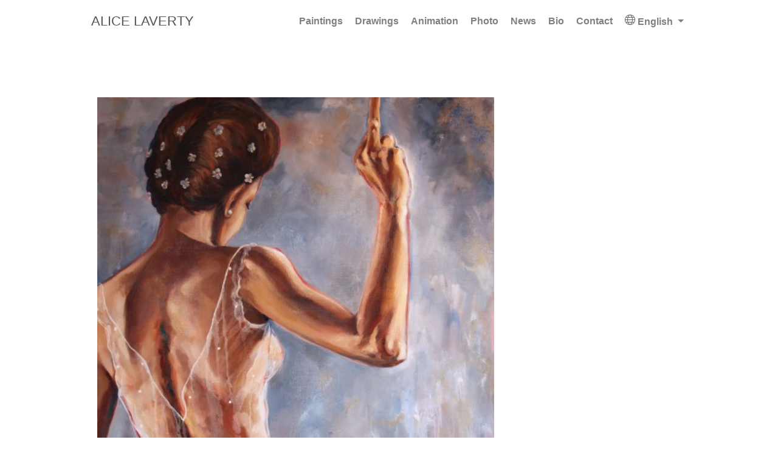

--- FILE ---
content_type: text/html
request_url: https://www.alicelaverty.com/en/peintures/liberte-2/
body_size: 9871
content:
<!DOCTYPE html>
<html lang="en-us">
<head>
  <meta charset="utf-8">
  <meta name="viewport" content="width=device-width, initial-scale=1">
  <meta http-equiv="X-UA-Compatible" content="IE=edge">
  <meta name="theme" content="alice">
  <meta name="generator" content="Hugo 0.101.0" />
  <meta name="author" content="Alice Laverty">
  
  
  <meta property="og:title" content="From Women" />
<meta property="og:url" content="https://www.alicelaverty.com/en/peintures/liberte-2/" />

<meta property="og:description" content='&ldquo;Freedom #2&rdquo; 
Graphic research work on transparency and the body, from the flesh to the pattern. …' />
<meta name="description" content="&ldquo;Freedom #2&rdquo; 
Graphic research work on transparency and the body, from the flesh to the pattern. …">
<meta property="og:type" content="article" />
<meta property="article:published_time" content="2021-01-20 00:00:00 &#43;0000 UTC"/>
<meta property="og:image" content="https://www.alicelaverty.com/img/peintures/Liberte2-alicelavertyOK-min.jpg" />

   
   

<style>
/*!normalize.css v8.0.1 | MIT License | github.com/necolas/normalize.css*/html{line-height:1.15;-webkit-text-size-adjust:100%}body{margin:0}main{display:block}h1{font-size:2em;margin:.67em 0}hr{box-sizing:content-box;height:0;overflow:visible}pre{font-family:monospace,monospace;font-size:1em}a{background-color:transparent}abbr[title]{border-bottom:none;text-decoration:underline;text-decoration:underline dotted}b,strong{font-weight:bolder}code,kbd,samp{font-family:monospace,monospace;font-size:1em}small{font-size:80%}sub,sup{font-size:75%;line-height:0;position:relative;vertical-align:baseline}sub{bottom:-.25em}sup{top:-.5em}img{border-style:none}button,input,optgroup,select,textarea{font-family:inherit;font-size:100%;line-height:1.15;margin:0}button,input{overflow:visible}button,select{text-transform:none}button,[type=button],[type=reset],[type=submit]{-webkit-appearance:button}button::-moz-focus-inner,[type=button]::-moz-focus-inner,[type=reset]::-moz-focus-inner,[type=submit]::-moz-focus-inner{border-style:none;padding:0}button:-moz-focusring,[type=button]:-moz-focusring,[type=reset]:-moz-focusring,[type=submit]:-moz-focusring{outline:1px dotted ButtonText}fieldset{padding:.35em .75em .625em}legend{box-sizing:border-box;color:inherit;display:table;max-width:100%;padding:0;white-space:normal}progress{vertical-align:baseline}textarea{overflow:auto}[type=checkbox],[type=radio]{box-sizing:border-box;padding:0}[type=number]::-webkit-inner-spin-button,[type=number]::-webkit-outer-spin-button{height:auto}[type=search]{-webkit-appearance:textfield;outline-offset:-2px}[type=search]::-webkit-search-decoration{-webkit-appearance:none}::-webkit-file-upload-button{-webkit-appearance:button;font:inherit}details{display:block}summary{display:list-item}template{display:none}[hidden]{display:none}
 
*,*::after,*::before{box-sizing:border-box}.row:after,.row:before{content:" ";display:table}html{font-family:merriweather,serif;font-size:16px;color:rgba(0,0,0,.8);line-height:1.65}@media screen and (min-width:58em){html{font-size:20px}}body{font-family:inherit;font-size:1rem;line-height:inherit;color:inherit;margin-top:71px;padding-top:0;counter-reset:captions}@media screen and (max-width:1200px){body{margin-top:51px}}p{margin-top:0;margin-bottom:1rem}ul,ol,dl{margin-top:0;margin-bottom:1rem}.navbar-default{font-family:lato,sans-serif;font-weight:400;line-height:1.25;text-rendering:optimizeLegibility}h1,h2,h3,h4,h5,h6{font-family:lato,sans-serif;font-weight:400;margin-bottom:.5rem;line-height:1.25;color:#313131;text-rendering:optimizeLegibility}h1{font-size:2.25rem}h2{margin-top:1rem;font-size:1.5rem}h3{font-weight:700;margin-top:1.5rem;font-size:1.25rem}h4,h5,h6{font-weight:700;margin-top:1rem;font-size:1rem}a,h3.article-title a:hover{color:#0095eb;text-decoration:none;transition:color .6s ease}a:hover,a:focus{color:#005181}img,video{height:auto;max-width:100%;display:block}.img-responsive{margin:0 auto}figcaption:before{font-weight:700;text-transform:uppercase;content:"Figure " counter(captions)": "}figcaption{display:block;margin-top:.75em;line-height:1.25;font-size:1rem;margin-bottom:1.65rem;font-family:lato,sans-serif;counter-increment:captions}figcaption h4{display:inline-block;font-size:1rem;font-weight:400;margin:0}pre,code{font-family:roboto mono,courier new,courier,monospace}pre{margin:0 0 1rem;overflow:auto}hr{border:0;height:1px;background:#333;background-image:linear-gradient(to right,#ccc,#333,#ccc)}blockquote{padding:.5rem 1rem;margin:.8rem 0;color:#7a7a7a;border-left:.25rem solid #e5e5e5}blockquote p:last-child{margin-bottom:0}@media(min-width:30em){blockquote{padding-right:5rem;padding-left:1.25rem}}.space-below{margin-bottom:50px}@media screen and (max-width:768px){.space-below{margin-bottom:10px}}.universal-wrapper{margin:0 auto;padding-right:15px;padding-left:15px;width:100%}@media only screen and (min-width:1001px){.universal-wrapper{width:1000px}}@keyframes intro{0%{opacity:0}100%{opacity:1}}.home-section{background-color:#fff;padding:110px 0;animation:intro .3s both;animation-delay:.15s}.home-section:first-of-type{padding-top:50px}.home-section:nth-of-type(even){background-color:#f7f7f7}@media screen and (max-width:768px){.home-section{padding:60px 0}.home-section:first-of-type{padding-top:40px}}.section-heading h1{margin:0 0 10px}.section-heading p{font-family:lato,sans-serif;font-weight:400;font-size:1.1rem;color:#b2b2b2}#profile{text-align:center;padding:30px 10px;position:relative}#profile .portrait{background-image:url(../img/portrait.jpg);width:200px;height:200px;margin:0 auto;border-radius:50%;background-size:cover;-webkit-background-size:cover;-moz-background-size:cover}#profile .portrait-title h2{font-size:1.75em;font-weight:300;color:#000;margin:20px 0 10px}#profile .portrait-title h3{font-size:1.13em;font-weight:300;color:#aaa;margin:0 0 10px}#profile ul.social-icon{display:inline-flex;flex-direction:row;flex-wrap:wrap;list-style:none;padding:0;margin-top:30px}#profile .social-icon li{margin-right:10px}#profile .social-icon li:last-of-type{margin-right:0}#profile .social-icon li:hover{transform:scale(1.2)}.big-icon{font-size:2rem}ul.ul-interests li{font-size:.9rem}ul.ul-edu{list-style:none}ul.ul-edu li{position:relative;padding:0 15px 4px 3px}ul.ul-edu li .description p{margin:0}ul.ul-edu li .description p.course{font-size:.9rem}ul.ul-edu li .description p.institution{font-size:.75rem;color:rgba(0,0,0,.6)}.share-box{float:right}ul.share{display:flex;flex-direction:row;flex-wrap:wrap;list-style:none;margin:0;padding:0}ul.share li{display:inline-flex;margin-right:5px}ul.share li:last-of-type{margin-right:0}ul.share li .fa{display:block;width:30px;height:30px;line-height:30px;font-size:16px;text-align:center;transition:all 150ms ease-in-out;color:#fff}ul.share li a{background-color:#b5c6ce;display:block;border-radius:50%;text-decoration:none!important;margin:0}ul.share li:hover .fa{transform:scale(1.4)}article{animation:intro .3s both;animation-delay:.15s}.article-container{max-width:760px;padding:1rem 20px 0;margin:0 auto}.article-header{position:relative;clear:both}.article-banner{width:100%;height:auto}.article-header-caption{position:absolute;bottom:0;right:0;margin:0 auto;padding:2px 5px;color:#fff;font-size:.7em;background:#000;text-align:right;z-index:5;opacity:.65;border-radius:5px 0 0 0}@media(min-width:64em){.article-header-caption{padding:5px 10px}}.article-header-caption a{color:#fff;text-decoration:none}.article-title{font-size:1.75rem}.article-title a{color:#151515;transition:color .6s ease}.article-metadata{margin-bottom:20px;line-height:30px;font-size:14px;letter-spacing:.03em;color:#888}.article-metadata a{color:#888}.article-metadata a:hover{color:#0095eb}.article-list-item{margin-bottom:40px}.article-list-item:last-child{margin-bottom:0!important}.article-list-item .article-metadata{margin-bottom:5px}.article-metadata .article-date,.article-metadata .article-categories,.article-metadata .article-tags{margin-right:10px}.article-style img,.article-style video{box-shadow:1px 1px #edefed,-1px -1px #edefed,1px -1px #edefed,-1px 1px #edefed;margin-left:auto;margin-right:auto;margin-top:60px;margin-bottom:60px;padding-left:0;padding-right:0}.article-style figure{margin-top:60px;margin-bottom:60px}.article-style figure img{margin-top:0;margin-bottom:0}#comments{padding-top:1rem}.pub-icon{color:#03396c;font-size:.81em;padding-top:6px}.pub-banner{max-width:100%;height:auto;margin-left:auto;margin-right:auto}.pub .pub-title{margin-bottom:5px}.pub .pub-authors{font-style:italic;line-height:30px}.pub .pub-row-heading{font-weight:700}.pub-list-item{margin-bottom:40px}.pub-list-item .pub-abstract{font-size:1rem}.pub-list-item .pub-authors{line-height:normal;font-style:normal;font-size:1rem;color:#3170a5}.pub-list-item .pub-publication{color:#090;font-size:1rem}.pub-list-item .pub-links{padding-top:10px}#container-publications{display:block;position:relative;overflow:hidden}.talk-event{color:#090;font-size:1rem}#projects.home-section li{margin-bottom:1rem}#projects.home-section li:last-of-type{margin-bottom:0}#projects.home-section .project-title{display:inline-block;margin-bottom:6px}#projects.home-section .project-summary{font-size:.9rem;margin-bottom:.4rem}#projects.home-section .project-tags{font-size:.75rem;color:#9c9c9c}#container-projects{display:block;position:relative;overflow:hidden}.project-toolbar{margin-bottom:2rem}.project-item{margin-bottom:1.5rem}.isotope-item{z-index:2}.isotope-item:hover{z-index:3}.card{margin-bottom:1.5rem;overflow:hidden;text-overflow:ellipsis;background:#fff;box-shadow:0 2px 4px rgba(0,0,0,.2);transition:all .2s ease-out}.card .card-image{display:block;position:relative;min-height:100px}.card h4{font-size:.9rem;font-weight:700;line-height:1.5;text-transform:uppercase}.card h4 a{color:#000;border-bottom:solid 1px transparent}.card h4 a:hover{color:#000;border-bottom:solid 1px #000;text-decoration:none}.card .card-text{padding:.75rem 1rem}.card .card-text p{color:#999;font-size:.75rem}.card p:last-child{margin-bottom:0}.card .card-image.hover-overlay:before{display:block;position:absolute;left:0;top:0;width:100%;height:100%;background:#fff;content:" ";opacity:0;transition:all .2s ease-out}.card .card-image.hover-overlay:after{display:block;position:absolute;left:0;top:50%;width:100%;transform:translate(0,-50%);opacity:0;transition:all .2s ease-out;font-family:fontawesome;content:'\f0c1';text-align:center;font-size:3rem;color:#666}.card:hover{box-shadow:0 8px 16px rgba(0,0,0,.2)}.card:hover .card-image.hover-overlay:before{opacity:.8}.card:hover .card-image.hover-overlay:after{opacity:.6}#contact.home-section .fa-ul{margin-left:3.14285714rem}#contact.home-section .fa-li{position:absolute;left:-3.14285714rem;width:2rem;top:.14285714em;text-align:center}#contact.home-section li{padding-top:.8rem;margin-bottom:.3rem}#contact.home-section li:last-of-type{margin-bottom:0}footer{margin:4rem 0 0;padding:2rem 0;width:100%}footer p{font-size:.75rem;text-align:center}.site-footer,footer a#back_to_top i{color:#899596}.btn-primary{border-color:#0095eb;background:#0095eb}.btn-primary:hover,.btn-primary:focus,.btn-primary:active,.btn-primary.active,.open>.dropdown-toggle.btn-primary{background:#0095eb}.btn-toolbar .btn{font-size:.9rem;padding:10px 14px 9px;border:none}.btn-toolbar .btn:first-child{border-radius:6px 0 0 6px}.btn-toolbar .btn:last-child{border-radius:0 6px 6px 0}.btn-toolbar .btn.btn-primary:hover,.btn-toolbar .btn.btn-primary:focus{background-color:rgba(0,149,235,.6)}.btn-toolbar .btn.btn-primary:active,.btn-toolbar .btn.btn-primary.active{background-color:#0059af}.btn-outline{background-color:transparent;color:inherit;transition:all .5s}.btn-primary.btn-outline{color:#0095eb;border-color:#0095eb}.btn-success.btn-outline{color:#5cb85c}.btn-info.btn-outline{color:#5bc0de}.btn-warning.btn-outline{color:#f0ad4e}.btn-danger.btn-outline{color:#d9534f}.btn-primary.btn-outline:hover,.btn-success.btn-outline:hover,.btn-info.btn-outline:hover,.btn-warning.btn-outline:hover,.btn-danger.btn-outline:hover{color:#fff}.navbar{min-height:70px!important}.navbar-default{background:#fff;box-shadow:0 .125rem .25rem rgba(0,0,0,.11)}nav#navbar-main li{font-size:16px}.navbar-default .navbar-nav>li>a,.navbar-default .navbar-nav>a:focus,.navbar-default .navbar-nav>a:hover{white-space:nowrap;-webkit-transition:.2s ease;transition:.2s ease;color:#34495e;font-weight:600}.navbar-default .navbar-nav>.active>a,.navbar-default .navbar-nav>.active>a:focus,.navbar-default .navbar-nav>.active>a:hover{color:#0095eb;font-weight:700;background-color:transparent!important}.navbar-brand,.navbar-nav li a{height:inherit;line-height:50px;padding-top:10px;padding-bottom:10px}.dropdown-menu>li>a{display:block;padding:3px 20px;clear:both;font-weight:400;line-height:1.42857143;color:#34495e;white-space:nowrap}.dropdown-menu>.active>a,.dropdown-menu>.active>a:focus,.dropdown-menu>.active>a:hover{color:#fff;text-decoration:none;background-color:#0095eb;outline:0}.navbar-default .navbar-brand{text-transform:uppercase;font-weight:700;font-size:1.2em;color:#2b2b2b}table{width:100%;max-width:100%;margin-bottom:1rem;font-size:.93rem}table>thead>tr>th,table>tbody>tr>th,table>tfoot>tr>th,table>thead>tr>td,table>tbody>tr>td,table>tfoot>tr>td{padding:8px;line-height:1.43;vertical-align:top;border-top:1px solid #ddd}table>thead>tr>th{vertical-align:bottom;border-bottom:2px solid #ddd}table>caption+thead>tr:first-child>th,table>colgroup+thead>tr:first-child>th,table>thead:first-child>tr:first-child>th,table>caption+thead>tr:first-child>td,table>colgroup+thead>tr:first-child>td,table>thead:first-child>tr:first-child>td{border-top:0}table>tbody+tbody{border-top:2px solid #ddd}table table{background-color:#fff}table>tbody>tr:nth-child(odd)>td,table>tbody>tr:nth-child(odd)>th{background-color:#f9f9f9}table>tbody>tr:hover>td,table>tbody>tr:hover>th{background-color:#e5e5e5}div.alert{border-radius:10px;margin-bottom:1rem}div.alert p{position:relative;display:block;font-size:1rem;margin-left:2rem;margin-top:0;margin-bottom:0}div.alert p:first-child::before{position:absolute;top:-.5rem;left:-2rem;font-family:fontawesome;font-size:1.5rem;color:#fff;content:'\f05a';width:1.5rem;text-align:center}div.alert-warning p:first-child::before{content:'\f071'}div.alert a{color:rgba(255,255,255,.9);text-decoration:none;border-bottom:solid 1px #e4e4e4;transition:color .2s ease-in-out,border-color .2s ease-in-out}div.alert a:hover{border-bottom-color:transparent;color:rgba(255,255,255,.5)!important}.alert-note{color:#fff;background-color:#03a9f4;border-color:#bce8f1}.alert-warning{color:#fff;background-color:#f44336;border-color:#ebccd1}
html{font-size:10px}body{max-width:1000px;margin:auto;padding:60px 1rem 1rem;font-size:1.4rem}.universal-wrapper{margin:10rem auto;padding:0}.navbar-default,h1,h2,h3,h4,h5,h6,figcaption,.section-heading p,p,a,div{font-family:helvetica,century gothic,sans-serif;font-weight:unset;color:#555}ul{margin:unset}.fixed-top{position:fixed;top:0;right:0;left:0;z-index:1030}.navbar{padding:0 1rem;max-width:1000px;margin:auto}.navbar-default{background:#fff;box-shadow:none}.navbar-brand{line-height:unset}#navbar-main{display:flex;justify-content:space-between;align-items:center}#nav-items ul.navbar-nav{display:flex;list-style:none;align-items:center;flex-wrap:wrap;justify-content:end}a.dropdown-item{line-height:15px;font-size:1.2rem;padding:0 1rem}.navbar-nav ul{align-items:center}.navbar-default .navbar-brand{font-size:1.6em;font-weight:400;color:#555}nav#navbar-main li{margin:0 0 0 10px}.navbar-expand-md .navbar-nav .nav-link{padding-right:.5rem;padding-left:.5rem}.navbar-default .navbar-nav>li>a,.navbar-default .navbar-nav>a:focus,.navbar-default .navbar-nav>a:hover{white-space:nowrap;-webkit-transition:.2s ease;transition:.2s ease;color:#34495e;font-weight:600}.navbar-nav .nav-link{padding-right:0;padding-left:0}.navbar-brand,.navbar-nav li a{height:inherit;line-height:50px;padding-top:10px;padding-bottom:10px}.navbar-nav li a{line-height:20px}.nav-link{display:block;padding:.5rem 1rem}.navbar-light .navbar-nav .nav-link{color:rgba(0,0,0,.5)}li.dropdown{position:relative}div.dropdown-menu{position:absolute;width:100%;color:inherit;padding:1.5rem;background:#fff}div#language-menu a{font-size:1.5rem}.hide-language-menu{display:none}.dropdown-toggle::after{display:inline-block;width:0;height:0;margin-left:.255em;vertical-align:.255em;content:"";border-top:.3em solid;border-right:.3em solid transparent;border-bottom:0;border-left:.3em solid transparent}button#burger-toggle{width:70px;background:0 0;border-radius:5px;padding:5px}button#burger-toggle i.fa{font-size:2.5rem}button#burger-toggle svg{fill:#666}h1{margin-bottom:3rem;font-size:2.5rem}h2{font-size:1.9rem}p{font-size:2rem;text-align:justify}p.technique{font-size:1.4rem}.paint-section-legend{display:flex;justify-content:space-between}.paint-section-more-details{margin:0 0 0 10px;color:#777;width:7rem;text-align:right}.paint-section-more-details-text{font-size:1rem}.paint-section-more-details-logo{margin:0 0 0 5px}.more-details-button{line-height:12px;padding:0;margin:0;background-color:#fff;border:1px solid #ccc;border-radius:3px}.home-section:nth-of-type(even){background-color:#fff}.img-fluid{margin:auto;height:auto;width:100%}.home-img{margin:2rem 0}.home-img-text{margin:1rem 0}.home-section{padding:7rem 0 0}.img-detail-text{font-size:1.4rem}.small-right{text-align:right;font-size:1.6rem}.article-page{margin-left:2rem}.article-page .thematique{margin-bottom:3rem;font-size:2rem;font-weight:700;color:#777}.article-page h1{margin-bottom:0;font-size:1.2rem;font-weight:unset;color:#555}.article-page p.creation-date{margin:1rem 0 0}.article-page p.technique{margin:0 0 3rem}.article-page p.creation-date,.article-page p.technique,.article-page p.article-body-suffix,.article-body p{font-size:1.2rem;text-align:justify}.article-body p{margin:0}.article-page p.article-body-suffix{margin-top:2rem}ul{-webkit-padding-start:0}ul.pager li.previous{float:right;list-style-type:none;-webkit-padding-start:0}ul.pager li.next{float:left;list-style-type:none;-webkit-padding-start:0}nav.section-pagination,nav.pagination{margin:5rem 0}footer{margin:0;padding:0}footer p{font-size:1.2rem}footer p.powered-by{padding-top:4rem}figure{margin:0 0 1rem}figure.has-caption,.article-header{position:relative;clear:both}.figure-caption{position:absolute;bottom:0;right:0;margin:0 auto;padding:2px 5px;color:#fff;font-size:.7em;background:#000;text-align:right;z-index:5;opacity:.65;border-radius:5px 0 0 0}.form-inline{display:-ms-flexbox;display:flex;-ms-flex-flow:row wrap;flex-flow:row wrap;-ms-flex-align:center;align-items:center}.form-control{display:block;width:100%;padding:.375rem .75rem;font-size:1rem;line-height:1.5;color:#495057;background-color:#fff;background-clip:padding-box;border:1px solid #ced4da;border-radius:.25rem;transition:border-color .15s ease-in-out,box-shadow .15s ease-in-out}.form-group{margin-bottom:1rem}.btn:not(:disabled):not(.disabled){cursor:pointer}[type=reset],[type=submit],button,html [type=button]{-webkit-appearance:button}.btn-outline-primary{color:#999;border-color:#ccc}.btn,.form-control{font-size:2rem}.pl-3,.px-3{padding-left:1rem!important}.pr-3,.px-3{padding-right:1rem!important}.pb-2,.py-2{padding-bottom:.5rem!important}.pt-2,.py-2{padding-top:.5rem!important}.btn-outline-primary{color:#007bff;background-color:transparent;background-image:none;border-color:#007bff}.btn{display:inline-block;font-weight:400;text-align:center;white-space:nowrap;vertical-align:middle;-webkit-user-select:none;-moz-user-select:none;-ms-user-select:none;user-select:none;border:1px solid transparent;border-top-color:transparent;border-right-color:transparent;border-bottom-color:transparent;border-left-color:transparent;padding:.375rem .75rem;font-size:1rem;line-height:1.5;border-radius:.25rem;transition:color .15s ease-in-out,background-color .15s ease-in-out,border-color .15s ease-in-out,box-shadow .15s ease-in-out}button,select{text-transform:none}button,input{overflow:visible}button,input,optgroup,select,textarea{margin:0;font-family:inherit;font-size:inherit;line-height:inherit}.fb-share-button{margin:10px 0;float:right}ul.share li .fa{font-weight:700}.image-text-right{float:right;margin:10px 0 10px 25px}.image-text-left{float:left;margin:10px 25px 10px 0}.img-full-width{width:100%}.btn,.form-control{font-size:2rem}section#contact,footer.site-footer{padding:7rem 0}.btn-primary.btn-outline{color:#fff;border-color:#b5c6ce}.btn-primary{background:#b5c6ce}.btn-primary:hover,.btn-primary:focus,.btn-primary:active,.btn-primary.active,.open>.dropdown-toggle.btn-primary{background:#555}.btn-primary:not(:disabled):not(.disabled).active,.btn-primary:not(:disabled):not(.disabled):active,.show>.btn-primary.dropdown-toggle{color:#fff;background-color:#b5c6ce;border-color:#b5c6ce}.btn-outline-primary{color:#999;border-color:#ccc}.btn-outline-primary:hover{background-color:#aaa;border-color:#555}.hugo-section img.lazyload{height:auto;width:100%}.is-valid{border-color:#0b9c31!important;box-shadow:inset 0 1px 1px rgba(0,0,0,.075),0 0 8px rgba(11,156,49,.6)}.is-invalid{border-color:red!important;box-shadow:inset 0 1px 1px rgba(0,0,0,.075),0 0 8px rgba(255,0,0,.6)}.row{display:-ms-flexbox;display:flex;-ms-flex-wrap:wrap;flex-wrap:wrap;margin:0 10px}.col-12{-ms-flex:0 0 100%;flex:0 0 100%;max-width:100%}.col-sm-2{width:20%;padding:2rem}.col-sm-10{width:80%;padding:2rem}.event-list{margin:1rem 0 5rem}.event-list-img{display:flex;align-items:center}.row.event-list{border-bottom:1px solid #ccc}h3.event-list-title{text-align:right;font-size:2rem}.event-list h2{font-size:2.5rem}.video-outside-container{position:relative;width:100%;max-width:1275px;margin:30px auto auto;padding:unset}.video-inside-container{position:relative;width:100%;height:100%;padding-top:56.35%;z-index:1}.video-inside-container iframe{position:absolute;top:0;left:0;bottom:0;right:0;width:100%;height:100%;z-index:10}@media screen and (min-width:768px){.col-md-4{-ms-flex:0 0 33.333333%;flex:0 0 33.333333%;max-width:33.333333%;padding:4px}.col-md-8{-ms-flex:0 0 66.666667%;flex:0 0 66.666667%;max-width:66.666667%;padding:4px}}@media screen and (min-width:576px){.col-sm-4{-ms-flex:0 0 33.333333%;flex:0 0 33.333333%;max-width:33.333333%;padding:10px}.col-sm-6{-ms-flex:0 0 50%;flex:0 0 50%;max-width:50%;padding:10px}.col-sm-8{-ms-flex:0 0 66.666667%;flex:0 0 66.666667%;max-width:66.666667%}button#burger-toggle{display:none}div#nav-items.display-none-mobile{display:block}p{text-align:unset}}@media screen and (max-width:575px){.row{margin:0;display:block}div#nav-items.display-none-mobile{display:none}button#burger-toggle{display:block}.navbar{min-height:0!important}#navbar-main{display:block;padding:1rem}.navbar-brand,.navbar-nav li a{height:inherit;line-height:25px;padding-top:5px;padding-bottom:5px}#nav-items ul.navbar-nav{flex-direction:column;align-items:unset}#mobile-burger{display:flex;justify-content:space-between;align-items:center;width:100%}.col-sm-2,.col-sm-10,.col-sm-4{position:relative;width:100%;min-height:1px}img,.image-text-left,.image-text-right,.img-fluid{width:100%}.img-detail-text{font-size:1.6rem}div.col-sm-4 p{text-align:left}p{text-align:unset}.event-list-img{display:block}div.article-header,footer.site-footer{padding:1rem}}html.theme-dark{filter:invert(1)hue-rotate(.5turn)}html.theme-dark body{background:#111;color:#ddd}html.theme-dark img{filter:invert(1)hue-rotate(.5turn)}
</style>

    
    <script async src="https://www.googletagmanager.com/gtag/js?id=G-3454FRT31E"></script>
    <script>
      window.dataLayer = window.dataLayer || [];
      function gtag(){dataLayer.push(arguments);}
      gtag('js', new Date());

      gtag('config', 'G-3454FRT31E');
    </script>
  
  <link rel="alternate" href='' type="application/rss+xml" title="Alice Laverty">
  <link rel="feed" href='' type="application/rss+xml" title="Alice Laverty">
  <link rel="icon" type="image/png" href="/img/icon.png">
  <link rel="apple-touch-icon" type="image/png" href="/img/apple-touch-icon.png">
  <link rel="canonical" href="https://www.alicelaverty.com/en/peintures/liberte-2/">
  
  <title>From Women | Alice Laverty</title>
</head>
<body id="top" data-spy="scroll" data-target="#navbar-main" data-offset="71">

  
<div id="fb-root"></div>
<script>(function(d, s, id) {
  var js, fjs = d.getElementsByTagName(s)[0];
  if (d.getElementById(id)) return;
  js = d.createElement(s); js.id = id;
  js.src = "//connect.facebook.net/fr_FR/sdk.js#xfbml=1&version=v2.10";
  fjs.parentNode.insertBefore(js, fjs);
}(document, 'script', 'facebook-jssdk'));</script>


<nav class="navbar navbar-default fixed-top navbar-expand-md navbar-light" id="navbar-main">
  
  <div id='mobile-burger'>
    <div><a class="navbar-brand" href="/en/">Alice Laverty</a></div>
    <button id='burger-toggle' onclick='toggleResponsiveMenu()' aria-label="Menu"><svg viewBox='0 0 100 80' width='40' height='40'><rect width='100' height='20' rx='8'></rect><rect y='30' width='100' height='20' rx='8'></rect><rect y='60' width='100' height='20' rx='8'></rect></svg></button>
  </div>
  
  <div id="nav-items" class="collapse navbar-collapse display-none-mobile">
    <ul class="navbar-nav ml-auto">
      <li class="nav-item">
          <a class="nav-link" href='/en/peintures' onclick='scrollUpBurgerMenu()'>Paintings</a>
        </li>
        <li class="nav-item">
          <a class="nav-link" href='/en/dessins' onclick='scrollUpBurgerMenu()'>Drawings</a>
        </li>
        <li class="nav-item">
          <a class="nav-link" href='/en/animation' onclick='scrollUpBurgerMenu()'>Animation</a>
        </li>
        <li class="nav-item">
          <a class="nav-link" href='/en/photo' onclick='scrollUpBurgerMenu()'>Photo</a>
        </li>
        <li class="nav-item">
          <a class="nav-link" href='/en/news' onclick='scrollUpBurgerMenu()'>News</a>
        </li>
        <li class="nav-item">
          <a class="nav-link" href='/en/biographie' onclick='scrollUpBurgerMenu()'>Bio</a>
        </li>
        <li class="nav-item">
          <a class="nav-link" href='/en/#contact' onclick='scrollUpBurgerMenu()'>Contact</a>
        </li>
        

      
      <li class="nav-item dropdown">
        <a id="navbarDropdownTranslation" class="nav-link dropdown-toggle" href="#" role="button" data-toggle="dropdown" 
            aria-haspopup="true" aria-expanded="false" onclick='return toggleLanguageMenu()'>
          <svg version='1.1' xmlns='http://www.w3.org/2000/svg' xmlns:xlink='http://www.w3.org/1999/xlink' width='17' height='17' viewBox='0 0 17 17'><g></g><path d='M8.516 0c-4.687 0-8.5 3.813-8.5 8.5s3.813 8.5 8.5 8.5 8.5-3.813 8.5-8.5-3.814-8.5-8.5-8.5zM1.041 9h2.937c0.044 1.024 0.211 2.031 0.513 3h-2.603c-0.481-0.906-0.776-1.923-0.847-3zM3.978 8h-2.937c0.071-1.077 0.366-2.094 0.847-3h2.6c-0.301 0.969-0.467 1.976-0.51 3zM5.547 5h5.896c0.33 0.965 0.522 1.972 0.569 3h-7.034c0.046-1.028 0.239-2.035 0.569-3zM4.978 9h7.035c-0.049 1.028-0.241 2.035-0.572 3h-5.891c-0.331-0.965-0.524-1.972-0.572-3zM13.013 9h2.978c-0.071 1.077-0.366 2.094-0.847 3h-2.644c0.302-0.969 0.469-1.976 0.513-3zM13.013 8c-0.043-1.024-0.209-2.031-0.51-3h2.641c0.48 0.906 0.775 1.923 0.847 3h-2.978zM14.502 4h-2.354c-0.392-0.955-0.916-1.858-1.55-2.7 1.578 0.457 2.938 1.42 3.904 2.7zM9.074 1.028c0.824 0.897 1.484 1.9 1.972 2.972h-5.102c0.487-1.071 1.146-2.073 1.97-2.97 0.199-0.015 0.398-0.030 0.602-0.030 0.188 0 0.373 0.015 0.558 0.028zM6.383 1.313c-0.629 0.838-1.151 1.737-1.54 2.687h-2.314c0.955-1.267 2.297-2.224 3.854-2.687zM2.529 13h2.317c0.391 0.951 0.915 1.851 1.547 2.689-1.561-0.461-2.907-1.419-3.864-2.689zM7.926 15.97c-0.826-0.897-1.488-1.899-1.978-2.97h5.094c-0.49 1.072-1.152 2.075-1.979 2.972-0.181 0.013-0.363 0.028-0.547 0.028-0.2 0-0.395-0.015-0.59-0.030zM10.587 15.703c0.636-0.842 1.164-1.747 1.557-2.703h2.358c-0.968 1.283-2.332 2.247-3.915 2.703z' fill='#666' /></svg>
          English
        </a>
        <div id="language-menu" class="dropdown-menu hide-language-menu" aria-labelledby="navbarDropdownTranslation">
          <a class="dropdown-item" href="https://www.alicelaverty.com/peintures/liberte-2/">Français</a>
            </div>
      </li></ul>
  </div>
  
</nav>

<div class="universal-wrapper">
  
  <div class="row">
  
  <div class="col-sm-8">
    <figure class='has-caption'>
       
       
      
        
        <img src="/img/peintures/Liberte2-alicelavertyOK-min_hu6c383ab5bb67bb5217bc2918fb4cc568_1050443_470x0_resize_q90_box.jpg" class="img-fluid" itemprop="image"
          alt="From Women - Oil on canvas - "
          title="From Women - Oil on canvas - ">
      
      <span class="figure-caption">© Alice Laverty ADAGP 2023</span>
    </figure>
    
  </div>
  

  <div class="col-sm-4" style="display: flex;">
    <div class="article-page" style="align-self: flex-end;">
      
      <div class="thematique" itemprop="articleTitle">From Women</div>
      <h1 class="" itemprop="articleTitle">Freedom #2</h1>
      
      <p class="technique" itemprop="">
        <span itemprop="">Oil on canvas</span>
        <span itemprop=""> - 130 x 97 cm</span>
      </p>
      
      <div class="article-body" itemprop="articleBody"><p>&ldquo;Freedom #2&rdquo; 
Graphic research work on transparency and the body, from the flesh to the pattern.
Private Collection</p>
</div>
      
      
    </div>
  </div>

</div>

<div class="container">
  <nav class="section-pagination">
  <ul class="pager">
    
    <li class="previous"><a href="https://www.alicelaverty.com/en/peintures/la-maitresse/">From Women <span>&rarr;</span></a></li>
    
    
    <li class="next"><a href="https://www.alicelaverty.com/en/peintures/liberte-1/"><span>&larr;</span> From Women</a></li>
    
  </ul>
</nav>

</div>
</div>
<footer class="site-footer">
  <div class="container">
    
    <p class="powered-by">
      Alice Laverty
      
    </p>
  </div>
  
  
</footer>

  
  
<script>
 
  
/*!
 * Lazy Load - JavaScript plugin for lazy loading images
 *
 * Copyright (c) 2007-2017 Mika Tuupola
 *
 * Licensed under the MIT license:
 *   http://www.opensource.org/licenses/mit-license.php
 *
 * Project home:
 *   https://appelsiini.net/projects/lazyload
 *
 * Version: 2.0.0-beta.2
 *
 */(function(e,t){typeof exports=="object"?module.exports=t(e):typeof define=="function"&&define.amd?define([],t(e)):e.LazyLoad=t(e)})(typeof global!="undefined"?global:this.window||this.global,function(e){"use strict";const s={src:"data-src",srcset:"data-srcset",selector:".lazyload"},n=function(){let e={},s=!1,t=0,o=arguments.length;Object.prototype.toString.call(arguments[0])==="[object Boolean]"&&(s=arguments[0],t++);let i=function(t){for(let o in t)Object.prototype.hasOwnProperty.call(t,o)&&(s&&Object.prototype.toString.call(t[o])==="[object Object]"?e[o]=n(!0,e[o],t[o]):e[o]=t[o])};for(;t<o;t++){let e=arguments[t];i(e)}return e};function t(e,t){this.settings=n(s,t||{}),this.images=e||document.querySelectorAll(this.settings.selector),this.observer=null,this.init()}if(t.prototype={init:function(){if(!e.IntersectionObserver){this.loadImages();return}let t=this,n={root:null,rootMargin:"0px",threshold:[0]};this.observer=new IntersectionObserver(function(e){e.forEach(function(e){if(e.intersectionRatio>0){t.observer.unobserve(e.target);let n=e.target.getAttribute(t.settings.src),s=e.target.getAttribute(t.settings.srcset);"img"===e.target.tagName.toLowerCase()?(n&&(e.target.src=n),s&&(e.target.srcset=s)):e.target.style.backgroundImage="url("+n+")"}})},n),this.images.forEach(function(e){t.observer.observe(e)})},loadAndDestroy:function(){if(!this.settings)return;this.loadImages(),this.destroy()},loadImages:function(){if(!this.settings)return;let e=this;this.images.forEach(function(t){let n=t.getAttribute(e.settings.src),s=t.getAttribute(e.settings.srcset);"img"===t.tagName.toLowerCase()?(n&&(t.src=n),s&&(t.srcset=s)):t.style.backgroundImage="url("+n+")"})},destroy:function(){if(!this.settings)return;this.observer.disconnect(),this.settings=null}},e.lazyload=function(e,n){return new t(e,n)},e.jQuery){const n=e.jQuery;n.fn.lazyload=function(e){return e=e||{},e.attribute=e.attribute||"data-src",new t(n.makeArray(this),e),this}}return t})
function submitToFormspree(e,t,n){if(clientEmailElem=document.querySelector("form#submit-to-formspree input#inputEmail"),emailIsValid(clientEmailElem.value)){let s="https://formspree.io/"+t+"@"+n;document.querySelector("#"+e).setAttribute("action",s),document.forms[e].submit()}else checkEmailIsValidEverySecond(clientEmailElem)}function toggleLanguageMenu(){let e=document.querySelector("#language-menu").classList;return e.contains("hide-language-menu")?e.remove("hide-language-menu"):e.add("hide-language-menu"),!1}function toggleResponsiveMenu(){let e=document.querySelector("#nav-items").classList;return e.contains("display-none-mobile")?e.remove("display-none-mobile"):e.add("display-none-mobile"),!1}function scrollUpBurgerMenu(){let e=document.querySelector("#burger-toggle"),t=getComputedStyle(e);t.display!=="none"&&toggleResponsiveMenu()}function emailIsValid(e){return/^\w+([.-]?\w+)*@\w+([.-]?\w+)*(\.\w{2,3})+$/.test(e)}function checkEmailIsValidEverySecond(e){let t;if(typeof t!="undefined")return;t=setInterval(()=>{emailIsValid(e.value)?(e.classList.remove("is-invalid"),e.classList.add("is-valid"),console.log("email is valid")):(e.classList.remove("is-valid"),e.classList.add("is-invalid"),console.log("email is invalid"))},1e3)}
</script>
<script>lazyload();</script>
  </body>
</html>

